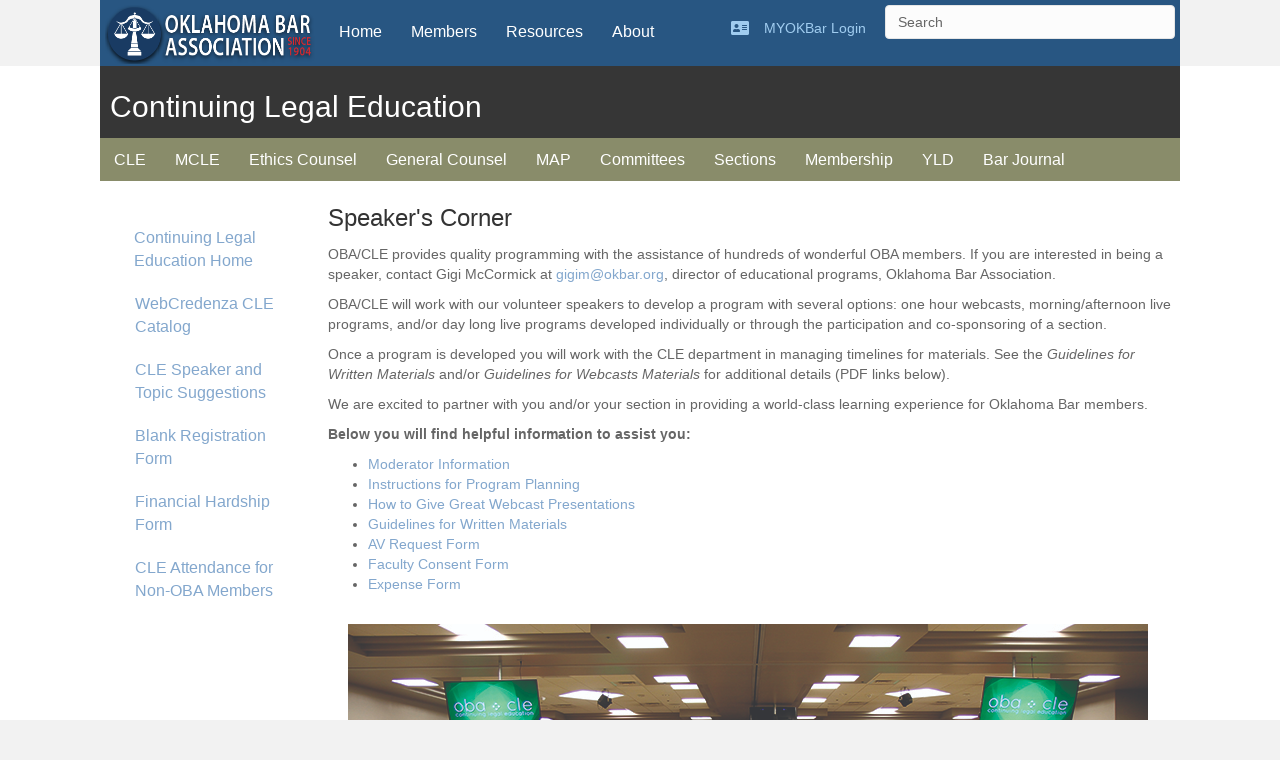

--- FILE ---
content_type: text/html; charset=UTF-8
request_url: https://www.okbar.org/cle/speakers/
body_size: 16596
content:
<!DOCTYPE html>
<html dir="ltr" lang="en-US" prefix="og: https://ogp.me/ns#">
<head>
<meta charset="UTF-8" />
<meta name='viewport' content='width=device-width, initial-scale=1.0' />
<meta http-equiv='X-UA-Compatible' content='IE=edge' />
<link rel="profile" href="https://gmpg.org/xfn/11" />
<title>Speaker’s Corner - Oklahoma Bar Association</title>

		<!-- All in One SEO 4.6.4 - aioseo.com -->
		<meta name="description" content="Continuing Legal Education Speaker&#039;s Corner OBA/CLE provides quality programming with the assistance of hundreds of wonderful OBA members. If you are interested in being a speaker, contact Gigi McCormick at gigim@okbar.org, director of educational programs, Oklahoma Bar Association. OBA/CLE will work with our volunteer speakers to develop a program with several options: one hour webcasts," />
		<meta name="robots" content="max-image-preview:large" />
		<link rel="canonical" href="https://www.okbar.org/cle/speakers/" />
		<meta name="generator" content="All in One SEO (AIOSEO) 4.6.4" />
		<meta property="og:locale" content="en_US" />
		<meta property="og:site_name" content="Oklahoma Bar Association - Oklahoma Bar Association" />
		<meta property="og:type" content="article" />
		<meta property="og:title" content="Speaker’s Corner - Oklahoma Bar Association" />
		<meta property="og:description" content="Continuing Legal Education Speaker&#039;s Corner OBA/CLE provides quality programming with the assistance of hundreds of wonderful OBA members. If you are interested in being a speaker, contact Gigi McCormick at gigim@okbar.org, director of educational programs, Oklahoma Bar Association. OBA/CLE will work with our volunteer speakers to develop a program with several options: one hour webcasts," />
		<meta property="og:url" content="https://www.okbar.org/cle/speakers/" />
		<meta property="article:published_time" content="2018-08-03T14:34:01+00:00" />
		<meta property="article:modified_time" content="2024-10-07T21:03:18+00:00" />
		<meta name="twitter:card" content="summary_large_image" />
		<meta name="twitter:title" content="Speaker’s Corner - Oklahoma Bar Association" />
		<meta name="twitter:description" content="Continuing Legal Education Speaker&#039;s Corner OBA/CLE provides quality programming with the assistance of hundreds of wonderful OBA members. If you are interested in being a speaker, contact Gigi McCormick at gigim@okbar.org, director of educational programs, Oklahoma Bar Association. OBA/CLE will work with our volunteer speakers to develop a program with several options: one hour webcasts," />
		<script type="application/ld+json" class="aioseo-schema">
			{"@context":"https:\/\/schema.org","@graph":[{"@type":"BreadcrumbList","@id":"https:\/\/www.okbar.org\/cle\/speakers\/#breadcrumblist","itemListElement":[{"@type":"ListItem","@id":"https:\/\/www.okbar.org\/#listItem","position":1,"name":"Home","item":"https:\/\/www.okbar.org\/","nextItem":"https:\/\/www.okbar.org\/cle\/#listItem"},{"@type":"ListItem","@id":"https:\/\/www.okbar.org\/cle\/#listItem","position":2,"name":"Continuing Legal Education","item":"https:\/\/www.okbar.org\/cle\/","nextItem":"https:\/\/www.okbar.org\/cle\/speakers\/#listItem","previousItem":"https:\/\/www.okbar.org\/#listItem"},{"@type":"ListItem","@id":"https:\/\/www.okbar.org\/cle\/speakers\/#listItem","position":3,"name":"Speaker's Corner","previousItem":"https:\/\/www.okbar.org\/cle\/#listItem"}]},{"@type":"Organization","@id":"https:\/\/www.okbar.org\/#organization","name":"Oklahoma Bar Association","description":"Oklahoma Bar Association","url":"https:\/\/www.okbar.org\/"},{"@type":"WebPage","@id":"https:\/\/www.okbar.org\/cle\/speakers\/#webpage","url":"https:\/\/www.okbar.org\/cle\/speakers\/","name":"Speaker\u2019s Corner - Oklahoma Bar Association","description":"Continuing Legal Education Speaker's Corner OBA\/CLE provides quality programming with the assistance of hundreds of wonderful OBA members. If you are interested in being a speaker, contact Gigi McCormick at gigim@okbar.org, director of educational programs, Oklahoma Bar Association. OBA\/CLE will work with our volunteer speakers to develop a program with several options: one hour webcasts,","inLanguage":"en-US","isPartOf":{"@id":"https:\/\/www.okbar.org\/#website"},"breadcrumb":{"@id":"https:\/\/www.okbar.org\/cle\/speakers\/#breadcrumblist"},"datePublished":"2018-08-03T14:34:01-05:00","dateModified":"2024-10-07T16:03:18-05:00"},{"@type":"WebSite","@id":"https:\/\/www.okbar.org\/#website","url":"https:\/\/www.okbar.org\/","name":"Oklahoma Bar Association","description":"Oklahoma Bar Association","inLanguage":"en-US","publisher":{"@id":"https:\/\/www.okbar.org\/#organization"}}]}
		</script>
		<!-- All in One SEO -->

<link rel='dns-prefetch' href='//s.w.org' />
<link rel='dns-prefetch' href='//v0.wordpress.com' />
<link rel="alternate" type="application/rss+xml" title="Oklahoma Bar Association &raquo; Feed" href="https://www.okbar.org/feed/" />
<link rel="alternate" type="application/rss+xml" title="Oklahoma Bar Association &raquo; Comments Feed" href="https://www.okbar.org/comments/feed/" />
<link rel="alternate" type="text/calendar" title="Oklahoma Bar Association &raquo; iCal Feed" href="https://www.okbar.org/events/?ical=1" />
<link rel="preload" href="https://www.okbar.org/wp-content/plugins/bb-plugin/fonts/fontawesome/5.15.4/webfonts/fa-solid-900.woff2" as="font" type="font/woff2" crossorigin="anonymous">
		<!-- This site uses the Google Analytics by MonsterInsights plugin v9.10.0 - Using Analytics tracking - https://www.monsterinsights.com/ -->
							<script src="//www.googletagmanager.com/gtag/js?id=G-GHP4JTZTGT"  data-cfasync="false" data-wpfc-render="false" type="text/javascript" async></script>
			<script data-cfasync="false" data-wpfc-render="false" type="text/javascript">
				var mi_version = '9.10.0';
				var mi_track_user = true;
				var mi_no_track_reason = '';
								var MonsterInsightsDefaultLocations = {"page_location":"https:\/\/www.okbar.org\/cle\/speakers\/"};
								if ( typeof MonsterInsightsPrivacyGuardFilter === 'function' ) {
					var MonsterInsightsLocations = (typeof MonsterInsightsExcludeQuery === 'object') ? MonsterInsightsPrivacyGuardFilter( MonsterInsightsExcludeQuery ) : MonsterInsightsPrivacyGuardFilter( MonsterInsightsDefaultLocations );
				} else {
					var MonsterInsightsLocations = (typeof MonsterInsightsExcludeQuery === 'object') ? MonsterInsightsExcludeQuery : MonsterInsightsDefaultLocations;
				}

								var disableStrs = [
										'ga-disable-G-GHP4JTZTGT',
									];

				/* Function to detect opted out users */
				function __gtagTrackerIsOptedOut() {
					for (var index = 0; index < disableStrs.length; index++) {
						if (document.cookie.indexOf(disableStrs[index] + '=true') > -1) {
							return true;
						}
					}

					return false;
				}

				/* Disable tracking if the opt-out cookie exists. */
				if (__gtagTrackerIsOptedOut()) {
					for (var index = 0; index < disableStrs.length; index++) {
						window[disableStrs[index]] = true;
					}
				}

				/* Opt-out function */
				function __gtagTrackerOptout() {
					for (var index = 0; index < disableStrs.length; index++) {
						document.cookie = disableStrs[index] + '=true; expires=Thu, 31 Dec 2099 23:59:59 UTC; path=/';
						window[disableStrs[index]] = true;
					}
				}

				if ('undefined' === typeof gaOptout) {
					function gaOptout() {
						__gtagTrackerOptout();
					}
				}
								window.dataLayer = window.dataLayer || [];

				window.MonsterInsightsDualTracker = {
					helpers: {},
					trackers: {},
				};
				if (mi_track_user) {
					function __gtagDataLayer() {
						dataLayer.push(arguments);
					}

					function __gtagTracker(type, name, parameters) {
						if (!parameters) {
							parameters = {};
						}

						if (parameters.send_to) {
							__gtagDataLayer.apply(null, arguments);
							return;
						}

						if (type === 'event') {
														parameters.send_to = monsterinsights_frontend.v4_id;
							var hookName = name;
							if (typeof parameters['event_category'] !== 'undefined') {
								hookName = parameters['event_category'] + ':' + name;
							}

							if (typeof MonsterInsightsDualTracker.trackers[hookName] !== 'undefined') {
								MonsterInsightsDualTracker.trackers[hookName](parameters);
							} else {
								__gtagDataLayer('event', name, parameters);
							}
							
						} else {
							__gtagDataLayer.apply(null, arguments);
						}
					}

					__gtagTracker('js', new Date());
					__gtagTracker('set', {
						'developer_id.dZGIzZG': true,
											});
					if ( MonsterInsightsLocations.page_location ) {
						__gtagTracker('set', MonsterInsightsLocations);
					}
										__gtagTracker('config', 'G-GHP4JTZTGT', {"forceSSL":"true"} );
										window.gtag = __gtagTracker;										(function () {
						/* https://developers.google.com/analytics/devguides/collection/analyticsjs/ */
						/* ga and __gaTracker compatibility shim. */
						var noopfn = function () {
							return null;
						};
						var newtracker = function () {
							return new Tracker();
						};
						var Tracker = function () {
							return null;
						};
						var p = Tracker.prototype;
						p.get = noopfn;
						p.set = noopfn;
						p.send = function () {
							var args = Array.prototype.slice.call(arguments);
							args.unshift('send');
							__gaTracker.apply(null, args);
						};
						var __gaTracker = function () {
							var len = arguments.length;
							if (len === 0) {
								return;
							}
							var f = arguments[len - 1];
							if (typeof f !== 'object' || f === null || typeof f.hitCallback !== 'function') {
								if ('send' === arguments[0]) {
									var hitConverted, hitObject = false, action;
									if ('event' === arguments[1]) {
										if ('undefined' !== typeof arguments[3]) {
											hitObject = {
												'eventAction': arguments[3],
												'eventCategory': arguments[2],
												'eventLabel': arguments[4],
												'value': arguments[5] ? arguments[5] : 1,
											}
										}
									}
									if ('pageview' === arguments[1]) {
										if ('undefined' !== typeof arguments[2]) {
											hitObject = {
												'eventAction': 'page_view',
												'page_path': arguments[2],
											}
										}
									}
									if (typeof arguments[2] === 'object') {
										hitObject = arguments[2];
									}
									if (typeof arguments[5] === 'object') {
										Object.assign(hitObject, arguments[5]);
									}
									if ('undefined' !== typeof arguments[1].hitType) {
										hitObject = arguments[1];
										if ('pageview' === hitObject.hitType) {
											hitObject.eventAction = 'page_view';
										}
									}
									if (hitObject) {
										action = 'timing' === arguments[1].hitType ? 'timing_complete' : hitObject.eventAction;
										hitConverted = mapArgs(hitObject);
										__gtagTracker('event', action, hitConverted);
									}
								}
								return;
							}

							function mapArgs(args) {
								var arg, hit = {};
								var gaMap = {
									'eventCategory': 'event_category',
									'eventAction': 'event_action',
									'eventLabel': 'event_label',
									'eventValue': 'event_value',
									'nonInteraction': 'non_interaction',
									'timingCategory': 'event_category',
									'timingVar': 'name',
									'timingValue': 'value',
									'timingLabel': 'event_label',
									'page': 'page_path',
									'location': 'page_location',
									'title': 'page_title',
									'referrer' : 'page_referrer',
								};
								for (arg in args) {
																		if (!(!args.hasOwnProperty(arg) || !gaMap.hasOwnProperty(arg))) {
										hit[gaMap[arg]] = args[arg];
									} else {
										hit[arg] = args[arg];
									}
								}
								return hit;
							}

							try {
								f.hitCallback();
							} catch (ex) {
							}
						};
						__gaTracker.create = newtracker;
						__gaTracker.getByName = newtracker;
						__gaTracker.getAll = function () {
							return [];
						};
						__gaTracker.remove = noopfn;
						__gaTracker.loaded = true;
						window['__gaTracker'] = __gaTracker;
					})();
									} else {
										console.log("");
					(function () {
						function __gtagTracker() {
							return null;
						}

						window['__gtagTracker'] = __gtagTracker;
						window['gtag'] = __gtagTracker;
					})();
									}
			</script>
							<!-- / Google Analytics by MonsterInsights -->
				<script type="text/javascript">
			window._wpemojiSettings = {"baseUrl":"https:\/\/s.w.org\/images\/core\/emoji\/13.1.0\/72x72\/","ext":".png","svgUrl":"https:\/\/s.w.org\/images\/core\/emoji\/13.1.0\/svg\/","svgExt":".svg","source":{"concatemoji":"https:\/\/www.okbar.org\/wp-includes\/js\/wp-emoji-release.min.js?ver=5.8.12"}};
			!function(e,a,t){var n,r,o,i=a.createElement("canvas"),p=i.getContext&&i.getContext("2d");function s(e,t){var a=String.fromCharCode;p.clearRect(0,0,i.width,i.height),p.fillText(a.apply(this,e),0,0);e=i.toDataURL();return p.clearRect(0,0,i.width,i.height),p.fillText(a.apply(this,t),0,0),e===i.toDataURL()}function c(e){var t=a.createElement("script");t.src=e,t.defer=t.type="text/javascript",a.getElementsByTagName("head")[0].appendChild(t)}for(o=Array("flag","emoji"),t.supports={everything:!0,everythingExceptFlag:!0},r=0;r<o.length;r++)t.supports[o[r]]=function(e){if(!p||!p.fillText)return!1;switch(p.textBaseline="top",p.font="600 32px Arial",e){case"flag":return s([127987,65039,8205,9895,65039],[127987,65039,8203,9895,65039])?!1:!s([55356,56826,55356,56819],[55356,56826,8203,55356,56819])&&!s([55356,57332,56128,56423,56128,56418,56128,56421,56128,56430,56128,56423,56128,56447],[55356,57332,8203,56128,56423,8203,56128,56418,8203,56128,56421,8203,56128,56430,8203,56128,56423,8203,56128,56447]);case"emoji":return!s([10084,65039,8205,55357,56613],[10084,65039,8203,55357,56613])}return!1}(o[r]),t.supports.everything=t.supports.everything&&t.supports[o[r]],"flag"!==o[r]&&(t.supports.everythingExceptFlag=t.supports.everythingExceptFlag&&t.supports[o[r]]);t.supports.everythingExceptFlag=t.supports.everythingExceptFlag&&!t.supports.flag,t.DOMReady=!1,t.readyCallback=function(){t.DOMReady=!0},t.supports.everything||(n=function(){t.readyCallback()},a.addEventListener?(a.addEventListener("DOMContentLoaded",n,!1),e.addEventListener("load",n,!1)):(e.attachEvent("onload",n),a.attachEvent("onreadystatechange",function(){"complete"===a.readyState&&t.readyCallback()})),(n=t.source||{}).concatemoji?c(n.concatemoji):n.wpemoji&&n.twemoji&&(c(n.twemoji),c(n.wpemoji)))}(window,document,window._wpemojiSettings);
		</script>
		<style type="text/css">
img.wp-smiley,
img.emoji {
	display: inline !important;
	border: none !important;
	box-shadow: none !important;
	height: 1em !important;
	width: 1em !important;
	margin: 0 .07em !important;
	vertical-align: -0.1em !important;
	background: none !important;
	padding: 0 !important;
}
</style>
	<link rel='stylesheet' id='tribe-reset-style-css'  href='https://www.okbar.org/wp-content/plugins/the-events-calendar/common/src/resources/css/reset.min.css?ver=4.9.16' type='text/css' media='all' />
<link rel='stylesheet' id='tribe-common-style-css'  href='https://www.okbar.org/wp-content/plugins/the-events-calendar/common/src/resources/css/common.min.css?ver=4.9.16' type='text/css' media='all' />
<link rel='stylesheet' id='tribe-tooltip-css-css'  href='https://www.okbar.org/wp-content/plugins/the-events-calendar/common/src/resources/css/tooltip.min.css?ver=4.9.16' type='text/css' media='all' />
<link rel='stylesheet' id='wp-block-library-css'  href='https://www.okbar.org/wp-includes/css/dist/block-library/style.min.css?ver=5.8.12' type='text/css' media='all' />
<style id='wp-block-library-inline-css' type='text/css'>
.has-text-align-justify{text-align:justify;}
</style>
<style id='wp-block-library-theme-inline-css' type='text/css'>
#start-resizable-editor-section{display:none}.wp-block-audio figcaption{color:#555;font-size:13px;text-align:center}.is-dark-theme .wp-block-audio figcaption{color:hsla(0,0%,100%,.65)}.wp-block-code{font-family:Menlo,Consolas,monaco,monospace;color:#1e1e1e;padding:.8em 1em;border:1px solid #ddd;border-radius:4px}.wp-block-embed figcaption{color:#555;font-size:13px;text-align:center}.is-dark-theme .wp-block-embed figcaption{color:hsla(0,0%,100%,.65)}.blocks-gallery-caption{color:#555;font-size:13px;text-align:center}.is-dark-theme .blocks-gallery-caption{color:hsla(0,0%,100%,.65)}.wp-block-image figcaption{color:#555;font-size:13px;text-align:center}.is-dark-theme .wp-block-image figcaption{color:hsla(0,0%,100%,.65)}.wp-block-pullquote{border-top:4px solid;border-bottom:4px solid;margin-bottom:1.75em;color:currentColor}.wp-block-pullquote__citation,.wp-block-pullquote cite,.wp-block-pullquote footer{color:currentColor;text-transform:uppercase;font-size:.8125em;font-style:normal}.wp-block-quote{border-left:.25em solid;margin:0 0 1.75em;padding-left:1em}.wp-block-quote cite,.wp-block-quote footer{color:currentColor;font-size:.8125em;position:relative;font-style:normal}.wp-block-quote.has-text-align-right{border-left:none;border-right:.25em solid;padding-left:0;padding-right:1em}.wp-block-quote.has-text-align-center{border:none;padding-left:0}.wp-block-quote.is-large,.wp-block-quote.is-style-large{border:none}.wp-block-search .wp-block-search__label{font-weight:700}.wp-block-group.has-background{padding:1.25em 2.375em;margin-top:0;margin-bottom:0}.wp-block-separator{border:none;border-bottom:2px solid;margin-left:auto;margin-right:auto;opacity:.4}.wp-block-separator:not(.is-style-wide):not(.is-style-dots){width:100px}.wp-block-separator.has-background:not(.is-style-dots){border-bottom:none;height:1px}.wp-block-separator.has-background:not(.is-style-wide):not(.is-style-dots){height:2px}.wp-block-table thead{border-bottom:3px solid}.wp-block-table tfoot{border-top:3px solid}.wp-block-table td,.wp-block-table th{padding:.5em;border:1px solid;word-break:normal}.wp-block-table figcaption{color:#555;font-size:13px;text-align:center}.is-dark-theme .wp-block-table figcaption{color:hsla(0,0%,100%,.65)}.wp-block-video figcaption{color:#555;font-size:13px;text-align:center}.is-dark-theme .wp-block-video figcaption{color:hsla(0,0%,100%,.65)}.wp-block-template-part.has-background{padding:1.25em 2.375em;margin-top:0;margin-bottom:0}#end-resizable-editor-section{display:none}
</style>
<link rel='stylesheet' id='mediaelement-css'  href='https://www.okbar.org/wp-includes/js/mediaelement/mediaelementplayer-legacy.min.css?ver=4.2.16' type='text/css' media='all' />
<link rel='stylesheet' id='wp-mediaelement-css'  href='https://www.okbar.org/wp-includes/js/mediaelement/wp-mediaelement.min.css?ver=5.8.12' type='text/css' media='all' />
<style id='elasticpress-facet-style-inline-css' type='text/css'>
.widget_ep-facet input[type=search],.wp-block-elasticpress-facet input[type=search]{margin-bottom:1rem}.widget_ep-facet .searchable .inner,.wp-block-elasticpress-facet .searchable .inner{max-height:20em;overflow:scroll}.widget_ep-facet .term.hide,.wp-block-elasticpress-facet .term.hide{display:none}.widget_ep-facet .empty-term,.wp-block-elasticpress-facet .empty-term{opacity:.5;position:relative}.widget_ep-facet .empty-term:after,.wp-block-elasticpress-facet .empty-term:after{bottom:0;content:" ";display:block;left:0;position:absolute;right:0;top:0;width:100%;z-index:2}.widget_ep-facet .level-1,.wp-block-elasticpress-facet .level-1{padding-left:20px}.widget_ep-facet .level-2,.wp-block-elasticpress-facet .level-2{padding-left:40px}.widget_ep-facet .level-3,.wp-block-elasticpress-facet .level-3{padding-left:60px}.widget_ep-facet .level-4,.wp-block-elasticpress-facet .level-4{padding-left:5pc}.widget_ep-facet .level-5,.wp-block-elasticpress-facet .level-5{padding-left:75pt}.widget_ep-facet input[disabled],.wp-block-elasticpress-facet input[disabled]{cursor:pointer;opacity:1}.widget_ep-facet .term a,.wp-block-elasticpress-facet .term a{-webkit-box-align:center;-ms-flex-align:center;align-items:center;display:-webkit-box;display:-ms-flexbox;display:flex;position:relative}.widget_ep-facet .term a:hover .ep-checkbox,.wp-block-elasticpress-facet .term a:hover .ep-checkbox{background-color:#ccc}.ep-checkbox{-webkit-box-align:center;-ms-flex-align:center;-ms-flex-negative:0;-webkit-box-pack:center;-ms-flex-pack:center;align-items:center;background-color:#eee;display:-webkit-box;display:-ms-flexbox;display:flex;flex-shrink:0;height:1em;justify-content:center;margin-right:.25em;width:1em}.ep-checkbox:after{border:solid #fff;border-width:0 .125em .125em 0;content:"";display:none;height:.5em;-webkit-transform:rotate(45deg);transform:rotate(45deg);width:.25em}.ep-checkbox.checked{background-color:#5e5e5e}.ep-checkbox.checked:after{display:block}

</style>
<style id='elasticpress-facet-meta-style-inline-css' type='text/css'>
.widget_ep-facet input[type=search],.wp-block-elasticpress-facet input[type=search]{margin-bottom:1rem}.widget_ep-facet .searchable .inner,.wp-block-elasticpress-facet .searchable .inner{max-height:20em;overflow:scroll}.widget_ep-facet .term.hide,.wp-block-elasticpress-facet .term.hide{display:none}.widget_ep-facet .empty-term,.wp-block-elasticpress-facet .empty-term{opacity:.5;position:relative}.widget_ep-facet .empty-term:after,.wp-block-elasticpress-facet .empty-term:after{bottom:0;content:" ";display:block;left:0;position:absolute;right:0;top:0;width:100%;z-index:2}.widget_ep-facet .level-1,.wp-block-elasticpress-facet .level-1{padding-left:20px}.widget_ep-facet .level-2,.wp-block-elasticpress-facet .level-2{padding-left:40px}.widget_ep-facet .level-3,.wp-block-elasticpress-facet .level-3{padding-left:60px}.widget_ep-facet .level-4,.wp-block-elasticpress-facet .level-4{padding-left:5pc}.widget_ep-facet .level-5,.wp-block-elasticpress-facet .level-5{padding-left:75pt}.widget_ep-facet input[disabled],.wp-block-elasticpress-facet input[disabled]{cursor:pointer;opacity:1}.widget_ep-facet .term a,.wp-block-elasticpress-facet .term a{-webkit-box-align:center;-ms-flex-align:center;align-items:center;display:-webkit-box;display:-ms-flexbox;display:flex;position:relative}.widget_ep-facet .term a:hover .ep-checkbox,.wp-block-elasticpress-facet .term a:hover .ep-checkbox{background-color:#ccc}.ep-checkbox{-webkit-box-align:center;-ms-flex-align:center;-ms-flex-negative:0;-webkit-box-pack:center;-ms-flex-pack:center;align-items:center;background-color:#eee;display:-webkit-box;display:-ms-flexbox;display:flex;flex-shrink:0;height:1em;justify-content:center;margin-right:.25em;width:1em}.ep-checkbox:after{border:solid #fff;border-width:0 .125em .125em 0;content:"";display:none;height:.5em;-webkit-transform:rotate(45deg);transform:rotate(45deg);width:.25em}.ep-checkbox.checked{background-color:#5e5e5e}.ep-checkbox.checked:after{display:block}

</style>
<style id='elasticpress-related-posts-style-inline-css' type='text/css'>
.editor-styles-wrapper .wp-block-elasticpress-related-posts ul,.wp-block-elasticpress-related-posts ul{list-style-type:none;padding:0}.editor-styles-wrapper .wp-block-elasticpress-related-posts ul li a>div{display:inline}

</style>
<link rel='stylesheet' id='font-awesome-5-css'  href='https://www.okbar.org/wp-content/plugins/bb-plugin/fonts/fontawesome/5.15.4/css/all.min.css?ver=2.6.3.3' type='text/css' media='all' />
<link rel='stylesheet' id='fl-builder-layout-5545-css'  href='https://www.okbar.org/wp-content/uploads/bb-plugin/cache/5545-layout.css?ver=c09f8b4959db64d5c623373864f0a8fe' type='text/css' media='all' />
<link rel='stylesheet' id='wpcs_styles-css'  href='https://www.okbar.org/wp-content/plugins/wp-conference-schedule/assets/css/style.css?ver=2' type='text/css' media='all' />
<link rel='stylesheet' id='font-awesome-css'  href='https://www.okbar.org/wp-content/plugins/bb-plugin/fonts/fontawesome/5.15.4/css/v4-shims.min.css?ver=2.6.3.3' type='text/css' media='all' />
<link rel='stylesheet' id='fl-builder-layout-bundle-36837644338a8c1425d9be596a88ead8-css'  href='https://www.okbar.org/wp-content/uploads/bb-plugin/cache/36837644338a8c1425d9be596a88ead8-layout-bundle.css?ver=2.6.3.3-1.4.5.1' type='text/css' media='all' />
<link rel='stylesheet' id='elasticpress-autosuggest-css'  href='https://www.okbar.org/wp-content/plugins/elasticpress/dist/css/autosuggest-styles.css?ver=c8c6023b345f6f95c1e8' type='text/css' media='all' />
<link rel='stylesheet' id='__EPYT__style-css'  href='https://www.okbar.org/wp-content/plugins/youtube-embed-plus/styles/ytprefs.min.css?ver=14.1' type='text/css' media='all' />
<style id='__EPYT__style-inline-css' type='text/css'>

                .epyt-gallery-thumb {
                        width: 25%;
                }
                
</style>
<link rel='stylesheet' id='jquery-magnificpopup-css'  href='https://www.okbar.org/wp-content/plugins/bb-plugin/css/jquery.magnificpopup.min.css?ver=2.6.3.3' type='text/css' media='all' />
<link rel='stylesheet' id='bootstrap-css'  href='https://www.okbar.org/wp-content/themes/bb-theme/css/bootstrap.min.css?ver=1.7.3' type='text/css' media='all' />
<link rel='stylesheet' id='fl-automator-skin-css'  href='https://www.okbar.org/wp-content/uploads/bb-theme/skin-66969e1fe81ee.css?ver=1.7.3' type='text/css' media='all' />
<link rel='stylesheet' id='fl-child-theme-css'  href='https://www.okbar.org/wp-content/themes/bb-theme-child/style.css?ver=5.8.12' type='text/css' media='all' />
<link rel='stylesheet' id='jetpack_css-css'  href='https://www.okbar.org/wp-content/plugins/jetpack/css/jetpack.css?ver=10.6.2' type='text/css' media='all' />
<link rel='stylesheet' id='csshero-main-stylesheet-css' data-apply-prefixfree class="csshero-main-stylesheet-css"   href='https://www.okbar.org/wp-content/uploads/2019/07/csshero-style-138.css' type='text/css' media='all' />
<script type='text/javascript' src='https://www.okbar.org/wp-includes/js/jquery/jquery.min.js?ver=3.6.0' id='jquery-core-js'></script>
<script type='text/javascript' src='https://www.okbar.org/wp-includes/js/jquery/jquery-migrate.min.js?ver=3.3.2' id='jquery-migrate-js'></script>
<script type='text/javascript' src='https://www.okbar.org/wp-content/plugins/google-analytics-premium/assets/js/frontend-gtag.min.js?ver=9.10.0' id='monsterinsights-frontend-script-js'></script>
<script data-cfasync="false" data-wpfc-render="false" type="text/javascript" id='monsterinsights-frontend-script-js-extra'>/* <![CDATA[ */
var monsterinsights_frontend = {"js_events_tracking":"true","download_extensions":"doc,pdf,ppt,zip,xls,docx,pptx,xlsx","inbound_paths":"[]","home_url":"https:\/\/www.okbar.org","hash_tracking":"false","v4_id":"G-GHP4JTZTGT"};/* ]]> */
</script>
<script type='text/javascript' src='https://www.okbar.org/wp-content/plugins/shortcode-for-current-date/dist/script.js?ver=5.8.12' id='shortcode-for-current-date-script-js'></script>
<script type='text/javascript' src='https://www.okbar.org/wp-includes/js/imagesloaded.min.js?ver=5.8.12' id='imagesloaded-js'></script>
<script type='text/javascript' id='__ytprefs__-js-extra'>
/* <![CDATA[ */
var _EPYT_ = {"ajaxurl":"https:\/\/www.okbar.org\/wp-admin\/admin-ajax.php","security":"ceef54f2a6","gallery_scrolloffset":"20","eppathtoscripts":"https:\/\/www.okbar.org\/wp-content\/plugins\/youtube-embed-plus\/scripts\/","eppath":"https:\/\/www.okbar.org\/wp-content\/plugins\/youtube-embed-plus\/","epresponsiveselector":"[\"iframe.__youtube_prefs__\",\"iframe[src*='youtube.com']\",\"iframe[src*='youtube-nocookie.com']\",\"iframe[data-ep-src*='youtube.com']\",\"iframe[data-ep-src*='youtube-nocookie.com']\",\"iframe[data-ep-gallerysrc*='youtube.com']\"]","epdovol":"1","version":"14.1","evselector":"iframe.__youtube_prefs__[src], iframe[src*=\"youtube.com\/embed\/\"], iframe[src*=\"youtube-nocookie.com\/embed\/\"]","ajax_compat":"","ytapi_load":"light","pause_others":"","stopMobileBuffer":"1","not_live_on_channel":"","vi_active":"","vi_js_posttypes":[]};
/* ]]> */
</script>
<script type='text/javascript' src='https://www.okbar.org/wp-content/plugins/youtube-embed-plus/scripts/ytprefs.min.js?ver=14.1' id='__ytprefs__-js'></script>
<link rel="https://api.w.org/" href="https://www.okbar.org/wp-json/" /><link rel="alternate" type="application/json" href="https://www.okbar.org/wp-json/wp/v2/pages/5545" /><link rel="EditURI" type="application/rsd+xml" title="RSD" href="https://www.okbar.org/xmlrpc.php?rsd" />
<link rel="wlwmanifest" type="application/wlwmanifest+xml" href="https://www.okbar.org/wp-includes/wlwmanifest.xml" /> 
<meta name="generator" content="WordPress 5.8.12" />
<link rel='shortlink' href='https://wp.me/P9YAjr-1rr' />
<link rel="alternate" type="application/json+oembed" href="https://www.okbar.org/wp-json/oembed/1.0/embed?url=https%3A%2F%2Fwww.okbar.org%2Fcle%2Fspeakers%2F" />
<link rel="alternate" type="text/xml+oembed" href="https://www.okbar.org/wp-json/oembed/1.0/embed?url=https%3A%2F%2Fwww.okbar.org%2Fcle%2Fspeakers%2F&#038;format=xml" />
<meta name="tec-api-version" content="v1"><meta name="tec-api-origin" content="https://www.okbar.org"><link rel="https://theeventscalendar.com/" href="https://www.okbar.org/wp-json/tribe/events/v1/" /><style type='text/css'>img#wpstats{display:none}</style>
	
<!-- Facebook Pixel Code -->
<script type='text/javascript'>
!function(f,b,e,v,n,t,s){if(f.fbq)return;n=f.fbq=function(){n.callMethod?
n.callMethod.apply(n,arguments):n.queue.push(arguments)};if(!f._fbq)f._fbq=n;
n.push=n;n.loaded=!0;n.version='2.0';n.queue=[];t=b.createElement(e);t.async=!0;
t.src=v;s=b.getElementsByTagName(e)[0];s.parentNode.insertBefore(t,s)}(window,
document,'script','https://connect.facebook.net/en_US/fbevents.js');
</script>
<!-- End Facebook Pixel Code -->
<script type='text/javascript'>
  fbq('init', '1850587921852699', {}, {
    "agent": "wordpress-5.8.12-3.0.6"
});
</script><script type='text/javascript'>
  fbq('track', 'PageView', []);
</script>
<!-- Facebook Pixel Code -->
<noscript>
<img height="1" width="1" style="display:none" alt="fbpx"
src="https://www.facebook.com/tr?id=1850587921852699&ev=PageView&noscript=1" />
</noscript>
<!-- End Facebook Pixel Code -->
<link rel="icon" href="https://www.okbar.org/wp-content/uploads/2021/02/cropped-OBA-512-NAV-32x32.png" sizes="32x32" />
<link rel="icon" href="https://www.okbar.org/wp-content/uploads/2021/02/cropped-OBA-512-NAV-192x192.png" sizes="192x192" />
<link rel="apple-touch-icon" href="https://www.okbar.org/wp-content/uploads/2021/02/cropped-OBA-512-NAV-180x180.png" />
<meta name="msapplication-TileImage" content="https://www.okbar.org/wp-content/uploads/2021/02/cropped-OBA-512-NAV-270x270.png" />
<style type="text/css" id="wp-custom-css">.gv-table-view tfoot{ display:none; }</style></head>
<body data-rsssl=1 class="page-template-default page page-id-5545 page-child parent-pageid-4882 fl-builder tribe-no-js fl-theme-builder-header fl-theme-builder-header-all-page-header fl-theme-builder-footer fl-theme-builder-footer-all-page-footer fl-framework-bootstrap fl-preset-default fl-full-width fl-search-active" itemscope="itemscope" itemtype="https://schema.org/WebPage">
<div class="fl-page">
	<header class="fl-builder-content fl-builder-content-2071 fl-builder-global-templates-locked" data-post-id="2071" data-type="header" data-sticky="0" data-sticky-on="" data-sticky-breakpoint="medium" data-shrink="0" data-overlay="0" data-overlay-bg="transparent" data-shrink-image-height="50px" role="banner" itemscope="itemscope" itemtype="http://schema.org/WPHeader"><div class="fl-row fl-row-fixed-width fl-row-bg-color fl-node-5ade435e9fb16" data-node="5ade435e9fb16">
	<div class="fl-row-content-wrap">
						<div class="fl-row-content fl-row-fixed-width fl-node-content">
		
<div class="fl-col-group fl-node-5ade435e9be0b" data-node="5ade435e9be0b">
			<div class="fl-col fl-node-5ade435e9be45 fl-col-small" data-node="5ade435e9be45">
	<div class="fl-col-content fl-node-content"><div class="fl-module fl-module-photo fl-node-5ade435e9bef9" data-node="5ade435e9bef9">
	<div class="fl-module-content fl-node-content">
		<div class="fl-photo fl-photo-align-left" itemscope itemtype="https://schema.org/ImageObject">
	<div class="fl-photo-content fl-photo-img-png">
				<a href="https://www.okbar.org/" target="_self" itemprop="url">
				<img loading="lazy" class="fl-photo-img wp-image-5664 size-full" src="https://www.okbar.org/wp-content/uploads/2018/04/OBA-Header-Logo.png" alt="OBA Header Logo" itemprop="image" height="117" width="417" title="OBA Header Logo"  data-no-lazy="1" srcset="https://www.okbar.org/wp-content/uploads/2018/04/OBA-Header-Logo.png 417w, https://www.okbar.org/wp-content/uploads/2018/04/OBA-Header-Logo-300x84.png 300w" sizes="(max-width: 417px) 100vw, 417px" />
				</a>
					</div>
	</div>
	</div>
</div>
</div>
</div>
			<div class="fl-col fl-node-5ade435e9be7e fl-col-small" data-node="5ade435e9be7e">
	<div class="fl-col-content fl-node-content"><div class="fl-module fl-module-rich-text fl-node-5b48f63f7775e fl-visible-medium-mobile" data-node="5b48f63f7775e">
	<div class="fl-module-content fl-node-content">
		<div class="fl-rich-text">
	</div>
	</div>
</div>
<div class="fl-module fl-module-rich-text fl-node-5b48f76eb07ef fl-visible-medium-mobile" data-node="5b48f76eb07ef">
	<div class="fl-module-content fl-node-content">
		<div class="fl-rich-text">
	<h4 style="text-align: center;"><a href="https://www.okbar.org/">Home</a>  |  <a href="https://www.okbar.org/members/">Members</a>  |  <a href="https://www.okbar.org/public/">Resources</a>  |  <a href="https://www.okbar.org/about/">About</a></h4>
</div>
	</div>
</div>
<div class="fl-module fl-module-menu fl-node-5ade435e9bf30 fl-visible-desktop" data-node="5ade435e9bf30">
	<div class="fl-module-content fl-node-content">
		<div class="fl-menu">
		<div class="fl-clear"></div>
	<nav aria-label="Menu" itemscope="itemscope" itemtype="https://schema.org/SiteNavigationElement"><ul id="menu-header-menu" class="menu fl-menu-horizontal fl-toggle-none"><li id="menu-item-1839" class="menu-item menu-item-type-custom menu-item-object-custom menu-item-home"><a href="https://www.okbar.org">Home</a></li><li id="menu-item-189" class="menu-item menu-item-type-custom menu-item-object-custom"><a href="https://www.okbar.org/members">Members</a></li><li id="menu-item-190" class="menu-item menu-item-type-custom menu-item-object-custom"><a href="https://www.okbar.org/public">Resources</a></li><li id="menu-item-191" class="menu-item menu-item-type-custom menu-item-object-custom"><a href="https://www.okbar.org/about">About</a></li></ul></nav></div>
	</div>
</div>
<div class="fl-module fl-module-widget fl-node-5b46314a948e5 fl-visible-medium-mobile" data-node="5b46314a948e5">
	<div class="fl-module-content fl-node-content">
		<div class="fl-widget">
<div class="widget widget_search"><form method="get" role="search" action="https://www.okbar.org/" title="Type and press Enter to search.">
	<input type="search" class="fl-search-input form-control" name="s" value="Search" onfocus="if (this.value == 'Search') { this.value = ''; }" onblur="if (this.value == '') this.value='Search';" />
</form>
</div></div>
	</div>
</div>
</div>
</div>
			<div class="fl-col fl-node-5ade435e9beb5 fl-col-small" data-node="5ade435e9beb5">
	<div class="fl-col-content fl-node-content"><div class="fl-module fl-module-icon fl-node-5b193f1376da7" data-node="5b193f1376da7">
	<div class="fl-module-content fl-node-content">
		<div class="fl-icon-wrap">
	<span class="fl-icon">
								<a href="https://ams.okbar.org/eweb/DynamicPage.aspx?WebCode=LoginRequired&expires=yes&Site=okbar2020" target="_self" tabindex="-1" aria-hidden="true" aria-labelledby="fl-icon-text-5b193f1376da7">
							<i class="fas fa-address-card" aria-hidden="true"></i>
						</a>
			</span>
			<div id="fl-icon-text-5b193f1376da7" class="fl-icon-text">
						<a href="https://ams.okbar.org/eweb/DynamicPage.aspx?WebCode=LoginRequired&expires=yes&Site=okbar2020" target="_self" class="fl-icon-text-link fl-icon-text-wrap">
						<p><span style="font-size: 16px; color: #cecece;"><a href="https://ams.okbar.org/eweb/DynamicPage.aspx?WebCode=LoginRequired&amp;expires=yes&amp;Site=okbar2020">MYOKBar Login</a></span></p>						</a>
					</div>
	</div>
	</div>
</div>
</div>
</div>
			<div class="fl-col fl-node-5ade435e9beed fl-col-small" data-node="5ade435e9beed">
	<div class="fl-col-content fl-node-content"><div class="fl-module fl-module-widget fl-node-5ade435e9bfa0 fl-visible-desktop" data-node="5ade435e9bfa0">
	<div class="fl-module-content fl-node-content">
		<div class="fl-widget">
<div class="widget widget_search"><form method="get" role="search" action="https://www.okbar.org/" title="Type and press Enter to search.">
	<input type="search" class="fl-search-input form-control" name="s" value="Search" onfocus="if (this.value == 'Search') { this.value = ''; }" onblur="if (this.value == '') this.value='Search';" />
</form>
</div></div>
	</div>
</div>
</div>
</div>
	</div>
		</div>
	</div>
</div>
</header>	<div class="fl-page-content" itemprop="mainContentOfPage">

		
<div class="fl-content-full container">
	<div class="row">
		<div class="fl-content col-md-12">
			<article class="fl-post post-5545 page type-page status-publish hentry" id="fl-post-5545" itemscope="itemscope" itemtype="https://schema.org/CreativeWork">

			<div class="fl-post-content clearfix" itemprop="text">
		<div class="fl-builder-content fl-builder-content-5545 fl-builder-content-primary fl-builder-global-templates-locked" data-post-id="5545"><div class="fl-row fl-row-fixed-width fl-row-bg-color fl-node-5ada53c7e5136" data-node="5ada53c7e5136">
	<div class="fl-row-content-wrap">
						<div class="fl-row-content fl-row-fixed-width fl-node-content">
		
<div class="fl-col-group fl-node-5ada53c7e516f" data-node="5ada53c7e516f">
			<div class="fl-col fl-node-5ada53c7e51aa" data-node="5ada53c7e51aa">
	<div class="fl-col-content fl-node-content"><div class="fl-module fl-module-rich-text fl-node-5ada53c7e51e4" data-node="5ada53c7e51e4">
	<div class="fl-module-content fl-node-content">
		<div class="fl-rich-text">
	<h2><span style="color: #ffffff;">Continuing Legal Education</span></h2>
</div>
	</div>
</div>
</div>
</div>
	</div>
		</div>
	</div>
</div>
<div class="fl-row fl-row-fixed-width fl-row-bg-color fl-node-5b4caa895078e" data-node="5b4caa895078e">
	<div class="fl-row-content-wrap">
						<div class="fl-row-content fl-row-fixed-width fl-node-content">
		
<div class="fl-col-group fl-node-5b451fb881324" data-node="5b451fb881324">
			<div class="fl-col fl-node-5b451fb88135e" data-node="5b451fb88135e">
	<div class="fl-col-content fl-node-content"><div class="fl-module fl-module-menu fl-node-5b451fb881396 fl-visible-desktop-medium" data-node="5b451fb881396">
	<div class="fl-module-content fl-node-content">
		<div class="fl-menu">
		<div class="fl-clear"></div>
	<nav aria-label="Menu" itemscope="itemscope" itemtype="https://schema.org/SiteNavigationElement"><ul id="menu-members-main-menu" class="menu fl-menu-horizontal fl-toggle-none"><li id="menu-item-5585" class="menu-item menu-item-type-post_type menu-item-object-page current-page-ancestor"><a href="https://www.okbar.org/cle/">CLE</a></li><li id="menu-item-1003" class="menu-item menu-item-type-custom menu-item-object-custom"><a href="https://www.okmcle.org/">MCLE</a></li><li id="menu-item-4776" class="menu-item menu-item-type-post_type menu-item-object-page"><a href="https://www.okbar.org/ec/">Ethics Counsel</a></li><li id="menu-item-4777" class="menu-item menu-item-type-post_type menu-item-object-page"><a href="https://www.okbar.org/gc/">General Counsel</a></li><li id="menu-item-4778" class="menu-item menu-item-type-post_type menu-item-object-page"><a href="https://www.okbar.org/map/">MAP</a></li><li id="menu-item-4783" class="menu-item menu-item-type-post_type menu-item-object-page"><a href="https://www.okbar.org/committees/">Committees</a></li><li id="menu-item-4784" class="menu-item menu-item-type-post_type menu-item-object-page"><a href="https://www.okbar.org/sections/">Sections</a></li><li id="menu-item-4785" class="menu-item menu-item-type-post_type menu-item-object-page"><a href="https://www.okbar.org/governance/">Membership</a></li><li id="menu-item-5045" class="menu-item menu-item-type-post_type menu-item-object-page"><a href="https://www.okbar.org/yld/">YLD</a></li><li id="menu-item-5416" class="menu-item menu-item-type-post_type menu-item-object-page"><a href="https://www.okbar.org/barjournal/">Bar Journal</a></li></ul></nav></div>
	</div>
</div>
</div>
</div>
	</div>
		</div>
	</div>
</div>
<div class="fl-row fl-row-fixed-width fl-row-bg-none fl-node-5b44c8de11312" data-node="5b44c8de11312">
	<div class="fl-row-content-wrap">
						<div class="fl-row-content fl-row-fixed-width fl-node-content">
		
<div class="fl-col-group fl-node-5b47b8d4e96d3" data-node="5b47b8d4e96d3">
			<div class="fl-col fl-node-5b646a41db174 fl-col-small" data-node="5b646a41db174">
	<div class="fl-col-content fl-node-content"><div class="fl-module fl-module-menu fl-node-5b646a41db07f" data-node="5b646a41db07f">
	<div class="fl-module-content fl-node-content">
		<div class="fl-menu fl-menu-responsive-toggle-mobile">
	<button class="fl-menu-mobile-toggle hamburger" aria-label="Menu"><span class="fl-menu-icon svg-container"><svg version="1.1" class="hamburger-menu" xmlns="http://www.w3.org/2000/svg" xmlns:xlink="http://www.w3.org/1999/xlink" viewBox="0 0 512 512">
<rect class="fl-hamburger-menu-top" width="512" height="102"/>
<rect class="fl-hamburger-menu-middle" y="205" width="512" height="102"/>
<rect class="fl-hamburger-menu-bottom" y="410" width="512" height="102"/>
</svg>
</span></button>	<div class="fl-clear"></div>
	<nav aria-label="Menu" itemscope="itemscope" itemtype="https://schema.org/SiteNavigationElement"><ul id="menu-cle-main-menu" class="menu fl-menu-horizontal fl-toggle-none"><li id="menu-item-42083" class="menu-item menu-item-type-post_type menu-item-object-page current-page-ancestor"><a href="https://www.okbar.org/cle/">Continuing Legal Education Home</a></li><li id="menu-item-42086" class="menu-item menu-item-type-custom menu-item-object-custom"><a href="https://ok.webcredenza.com/">WebCredenza CLE Catalog</a></li><li id="menu-item-42081" class="menu-item menu-item-type-custom menu-item-object-custom"><a href="https://www.okbar.org/cle/speaker-suggestions/">CLE Speaker and Topic Suggestions</a></li><li id="menu-item-42084" class="menu-item menu-item-type-custom menu-item-object-custom"><a href="https://www.okbar.org/wp-content/uploads/2023/04/CLE-Registration-Form-2023.pdf">Blank Registration Form</a></li><li id="menu-item-42085" class="menu-item menu-item-type-custom menu-item-object-custom"><a href="https://www.okbar.org/wp-content/uploads/2024/11/Financial-Hardship-CLE.pdf">Financial Hardship Form</a></li><li id="menu-item-42087" class="menu-item menu-item-type-custom menu-item-object-custom"><a href="https://www.okbar.org/wp-content/uploads/2025/02/OBA-CLE-attendance-policy.pdf">CLE Attendance for Non-OBA Members</a></li></ul></nav></div>
	</div>
</div>
</div>
</div>
			<div class="fl-col fl-node-5b47b8d4e9776" data-node="5b47b8d4e9776">
	<div class="fl-col-content fl-node-content"><div class="fl-module fl-module-rich-text fl-node-5b64681cda320" data-node="5b64681cda320">
	<div class="fl-module-content fl-node-content">
		<div class="fl-rich-text">
	<h3>Speaker's Corner</h3>
<p>OBA/CLE provides quality programming with the assistance of hundreds of wonderful OBA members. If you are interested in being a speaker, contact Gigi McCormick at <a href="mailto:gigim@okbar.org" target="_blank" rel="noopener">gigim@okbar.org</a>, director of educational programs, Oklahoma Bar Association.</p>
<p>OBA/CLE will work with our volunteer speakers to develop a program with several options: one hour webcasts, morning/afternoon live programs, and/or day long live programs developed individually or through the participation and co-sponsoring of a section.</p>
<p>Once a program is developed you will work with the CLE department in managing timelines for materials. See the <em>Guidelines for Written Materials</em> and/or <em>Guidelines for Webcasts Materials</em> for additional details (PDF links below).</p>
<p>We are excited to partner with you and/or your section in providing a world-class learning experience for Oklahoma Bar members.</p>
<p><strong>Below you will find helpful information to assist you:</strong></p>
<ul>
<li><a href="https://www.okbar.org/wp-content/uploads/2018/08/Moderator-Info.pdf" target="_blank" rel="noopener">Moderator Information</a></li>
<li><a href="https://www.okbar.org/wp-content/uploads/2019/02/Program-Planner-Form-2019.pdf" target="_blank" rel="noopener">Instructions for Program Planning</a></li>
<li><a href="https://www.okbar.org/wp-content/uploads/2018/08/WebcastSpeakerPack-NEW2018.pdf" target="_blank" rel="noopener">How to Give Great Webcast Presentations</a></li>
<li><a href="https://www.okbar.org/wp-content/uploads/2019/03/Guidelines-for-Written-Materials-2019.pdf" target="_blank" rel="noopener">Guidelines for Written Materials</a></li>
<li><a href="https://www.okbar.org/wp-content/uploads/2019/04/2019-OBACLE-AV-Request-Form.pdf" target="_blank" rel="noopener">AV Request Form</a></li>
<li><a href="https://www.okbar.org/wp-content/uploads/2020/02/Expense-Reimbursement-Form-Speakers-2020.pdf" target="_blank" rel="noopener">Faculty Consent Form</a></li>
<li><a href="https://www.okbar.org/wp-content/uploads/2019/03/Expense-Reimbursement-Form-Speakers-2019.pdf" target="_blank" rel="noopener">Expense Form</a></li>
</ul>
</div>
	</div>
</div>
<div class="fl-module fl-module-photo fl-node-5b646ba781030" data-node="5b646ba781030">
	<div class="fl-module-content fl-node-content">
		<div class="fl-photo fl-photo-align-center" itemscope itemtype="https://schema.org/ImageObject">
	<div class="fl-photo-content fl-photo-img-jpg">
				<img loading="lazy" class="fl-photo-img wp-image-5560 size-full" src="https://www.okbar.org/wp-content/uploads/2018/08/Emerson-Hall-Smaller.jpg" alt="Emerson Hall Smaller" itemprop="image" height="363" width="800" title="Emerson Hall Smaller" srcset="https://www.okbar.org/wp-content/uploads/2018/08/Emerson-Hall-Smaller.jpg 800w, https://www.okbar.org/wp-content/uploads/2018/08/Emerson-Hall-Smaller-300x136.jpg 300w, https://www.okbar.org/wp-content/uploads/2018/08/Emerson-Hall-Smaller-768x348.jpg 768w" sizes="(max-width: 800px) 100vw, 800px" />
					</div>
	</div>
	</div>
</div>
<div class="fl-module fl-module-photo fl-node-5b646bf5188a6" data-node="5b646bf5188a6">
	<div class="fl-module-content fl-node-content">
		<div class="fl-photo fl-photo-align-center" itemscope itemtype="https://schema.org/ImageObject">
	<div class="fl-photo-content fl-photo-img-png">
				<img loading="lazy" class="fl-photo-img wp-image-5561 size-full" src="https://www.okbar.org/wp-content/uploads/2018/08/image001.png" alt="Image001" itemprop="image" height="651" width="1100" title="Image001" srcset="https://www.okbar.org/wp-content/uploads/2018/08/image001.png 1100w, https://www.okbar.org/wp-content/uploads/2018/08/image001-300x178.png 300w, https://www.okbar.org/wp-content/uploads/2018/08/image001-768x455.png 768w, https://www.okbar.org/wp-content/uploads/2018/08/image001-1024x606.png 1024w" sizes="(max-width: 1100px) 100vw, 1100px" />
					</div>
	</div>
	</div>
</div>
</div>
</div>
	</div>
		</div>
	</div>
</div>
</div>	</div><!-- .fl-post-content -->
	
</article>

<!-- .fl-post -->
		</div>
	</div>
</div>


	</div><!-- .fl-page-content -->
	<footer class="fl-builder-content fl-builder-content-2079 fl-builder-global-templates-locked" data-post-id="2079" data-type="footer" itemscope="itemscope" itemtype="http://schema.org/WPFooter"><div class="fl-row fl-row-fixed-width fl-row-bg-color fl-node-5ae0d14dcb885" data-node="5ae0d14dcb885">
	<div class="fl-row-content-wrap">
						<div class="fl-row-content fl-row-fixed-width fl-node-content">
		
<div class="fl-col-group fl-node-5ae0d14dc682a" data-node="5ae0d14dc682a">
			<div class="fl-col fl-node-5ae0d14dc68d2 fl-col-small fl-visible-desktop-medium" data-node="5ae0d14dc68d2">
	<div class="fl-col-content fl-node-content"><div class="fl-module fl-module-heading fl-node-5ae0d14dc6a95" data-node="5ae0d14dc6a95">
	<div class="fl-module-content fl-node-content">
		<h3 class="fl-heading">
		<span class="fl-heading-text">Contact Us</span>
	</h3>
	</div>
</div>
<div class="fl-module fl-module-icon fl-node-5ae0d14dc6a5d" data-node="5ae0d14dc6a5d">
	<div class="fl-module-content fl-node-content">
		<div class="fl-icon-wrap">
	<span class="fl-icon">
				<i class="fa fa-phone" aria-hidden="true"></i>
					</span>
			<div id="fl-icon-text-5ae0d14dc6a5d" class="fl-icon-text fl-icon-text-wrap">
						<p>405-416-7000<br />800-522-8065 (toll free)</p>					</div>
	</div>
	</div>
</div>
<div class="fl-module fl-module-icon fl-node-5b193dbd7ba24" data-node="5b193dbd7ba24">
	<div class="fl-module-content fl-node-content">
		<div class="fl-icon-wrap">
	<span class="fl-icon">
				<i class="fas fa-envelope" aria-hidden="true"></i>
					</span>
			<div id="fl-icon-text-5b193dbd7ba24" class="fl-icon-text fl-icon-text-wrap">
						<p>P.O. Box 53036<br />Oklahoma City, OK 73152</p>					</div>
	</div>
	</div>
</div>
<div class="fl-module fl-module-icon fl-node-5ae0d14dc6a25" data-node="5ae0d14dc6a25">
	<div class="fl-module-content fl-node-content">
		<div class="fl-icon-wrap">
	<span class="fl-icon">
				<i class="fas fa-building" aria-hidden="true"></i>
					</span>
			<div id="fl-icon-text-5ae0d14dc6a25" class="fl-icon-text fl-icon-text-wrap">
						<p>1901 N. Lincoln Blvd.<br />Oklahoma City, OK 73105</p>					</div>
	</div>
	</div>
</div>
</div>
</div>
			<div class="fl-col fl-node-5ae0d14dc689b fl-col-small fl-visible-desktop-medium" data-node="5ae0d14dc689b">
	<div class="fl-col-content fl-node-content"><div class="fl-module fl-module-heading fl-node-5b1943ea9b401" data-node="5b1943ea9b401">
	<div class="fl-module-content fl-node-content">
		<h3 class="fl-heading">
		<span class="fl-heading-text">Members</span>
	</h3>
	</div>
</div>
<div class="fl-module fl-module-rich-text fl-node-5ae0d14dc69b5" data-node="5ae0d14dc69b5">
	<div class="fl-module-content fl-node-content">
		<div class="fl-rich-text">
	<p><a href="https://ok.webcredenza.com/">CLE</a></p>
<p><a href="https://www.okbar.org/sections/">Sections</a></p>
<p><a href="https://www.okbar.org/committees/">Committees</a></p>
<p><a href="https://www.okbar.org/memberbenefits/">Member Benefits</a></p>
</div>
	</div>
</div>
</div>
</div>
			<div class="fl-col fl-node-5ae0d14dc6909 fl-col-small fl-visible-desktop-medium" data-node="5ae0d14dc6909">
	<div class="fl-col-content fl-node-content"><div class="fl-module fl-module-heading fl-node-5b19444c4e9c9" data-node="5b19444c4e9c9">
	<div class="fl-module-content fl-node-content">
		<h3 class="fl-heading">
		<span class="fl-heading-text">Public</span>
	</h3>
	</div>
</div>
<div class="fl-module fl-module-rich-text fl-node-5ae0d14dc6b04" data-node="5ae0d14dc6b04">
	<div class="fl-module-content fl-node-content">
		<div class="fl-rich-text">
	<p><a href="https://ams.okbar.org/eweb/startpage.aspx?site=FALWEB">Find a Lawyer</a></p>
<p><a href="https://www.okbar.org/gc/complaint/">Lawyer Complaint Process</a></p>
<p><a href="https://www.okbar.org/freelegal/">Free Legal Information</a></p>
<p><a href="https://www.okbar.org/legalresources/">Public Legal Resources</a></p>
<p><a href="https://www.okbar.org/nhtsa/">NHTSA</a></p>
</div>
	</div>
</div>
</div>
</div>
			<div class="fl-col fl-node-5ae0d14dc6864 fl-col-small fl-visible-desktop-medium" data-node="5ae0d14dc6864">
	<div class="fl-col-content fl-node-content"><div class="fl-module fl-module-heading fl-node-5b194458742cb" data-node="5b194458742cb">
	<div class="fl-module-content fl-node-content">
		<h3 class="fl-heading">
		<span class="fl-heading-text">About</span>
	</h3>
	</div>
</div>
<div class="fl-module fl-module-rich-text fl-node-5ae0d14dc6944" data-node="5ae0d14dc6944">
	<div class="fl-module-content fl-node-content">
		<div class="fl-rich-text">
	<p><a href="https://www.okbar.org/about/">About the OBA</a></p>
<p><a href="https://www.okbar.org/staff/">Staff Directory</a></p>
<p><a href="https://www.okbar.org/events/">Event Calendar</a></p>
<p><a href="https://www.okbar.org/category/allnews/">News</a></p>
<p><a href="https://www.okbar.org/contactus/">Contact Form</a></p>
</div>
	</div>
</div>
</div>
</div>
	</div>

<div class="fl-col-group fl-node-5b464f581c3e3" data-node="5b464f581c3e3">
			<div class="fl-col fl-node-5b464f581ccc4 fl-visible-mobile" data-node="5b464f581ccc4">
	<div class="fl-col-content fl-node-content"><div class="fl-module fl-module-heading fl-node-5b464f545c5bc" data-node="5b464f545c5bc">
	<div class="fl-module-content fl-node-content">
		<h3 class="fl-heading">
		<span class="fl-heading-text">Contact Us</span>
	</h3>
	</div>
</div>
<div class="fl-module fl-module-icon fl-node-5b464f545c5fa" data-node="5b464f545c5fa">
	<div class="fl-module-content fl-node-content">
		<div class="fl-icon-wrap">
	<span class="fl-icon">
				<i class="fa fa-phone" aria-hidden="true"></i>
					</span>
			<div id="fl-icon-text-5b464f545c5fa" class="fl-icon-text fl-icon-text-wrap">
						<p>405-416-7000<br />800-522-8065 (toll free)</p>					</div>
	</div>
	</div>
</div>
<div class="fl-module fl-module-icon fl-node-5b464f545c637" data-node="5b464f545c637">
	<div class="fl-module-content fl-node-content">
		<div class="fl-icon-wrap">
	<span class="fl-icon">
				<i class="fas fa-envelope" aria-hidden="true"></i>
					</span>
			<div id="fl-icon-text-5b464f545c637" class="fl-icon-text fl-icon-text-wrap">
						<p>P.O. Box 53036<br />Oklahoma City, OK 73152</p>					</div>
	</div>
	</div>
</div>
<div class="fl-module fl-module-icon fl-node-5b464f545c670" data-node="5b464f545c670">
	<div class="fl-module-content fl-node-content">
		<div class="fl-icon-wrap">
	<span class="fl-icon">
				<i class="fas fa-building" aria-hidden="true"></i>
					</span>
			<div id="fl-icon-text-5b464f545c670" class="fl-icon-text fl-icon-text-wrap">
						<p>1901 N. Lincoln Blvd.<br />Oklahoma City, OK 73105</p>					</div>
	</div>
	</div>
</div>
</div>
</div>
	</div>
		</div>
	</div>
</div>
<div class="fl-row fl-row-fixed-width fl-row-bg-color fl-node-5ad8fb2445ba0" data-node="5ad8fb2445ba0">
	<div class="fl-row-content-wrap">
						<div class="fl-row-content fl-row-fixed-width fl-node-content">
		
<div class="fl-col-group fl-node-5ad8fb2445be5" data-node="5ad8fb2445be5">
			<div class="fl-col fl-node-5ad8fb2445c20" data-node="5ad8fb2445c20">
	<div class="fl-col-content fl-node-content"><div class="fl-module fl-module-rich-text fl-node-5ad8fb2445c57" data-node="5ad8fb2445c57">
	<div class="fl-module-content fl-node-content">
		<div class="fl-rich-text">
	<p style="text-align: center;">© 2025 Oklahoma Bar Association. All Rights Reserved.</p>
</div>
	</div>
</div>
</div>
</div>
	</div>
		</div>
	</div>
</div>
</footer>	</div><!-- .fl-page -->
		<script>
		( function ( body ) {
			'use strict';
			body.className = body.className.replace( /\btribe-no-js\b/, 'tribe-js' );
		} )( document.body );
		</script>
		    <!-- Facebook Pixel Event Code -->
    <script type='text/javascript'>
        document.addEventListener( 'wpcf7mailsent', function( event ) {
        if( "fb_pxl_code" in event.detail.apiResponse){
          eval(event.detail.apiResponse.fb_pxl_code);
        }
      }, false );
    </script>
    <!-- End Facebook Pixel Event Code -->
    <div id='fb-pxl-ajax-code'></div><script> /* <![CDATA[ */var tribe_l10n_datatables = {"aria":{"sort_ascending":": activate to sort column ascending","sort_descending":": activate to sort column descending"},"length_menu":"Show _MENU_ entries","empty_table":"No data available in table","info":"Showing _START_ to _END_ of _TOTAL_ entries","info_empty":"Showing 0 to 0 of 0 entries","info_filtered":"(filtered from _MAX_ total entries)","zero_records":"No matching records found","search":"Search:","all_selected_text":"All items on this page were selected. ","select_all_link":"Select all pages","clear_selection":"Clear Selection.","pagination":{"all":"All","next":"Next","previous":"Previous"},"select":{"rows":{"0":"","_":": Selected %d rows","1":": Selected 1 row"}},"datepicker":{"dayNames":["Sunday","Monday","Tuesday","Wednesday","Thursday","Friday","Saturday"],"dayNamesShort":["Sun","Mon","Tue","Wed","Thu","Fri","Sat"],"dayNamesMin":["S","M","T","W","T","F","S"],"monthNames":["January","February","March","April","May","June","July","August","September","October","November","December"],"monthNamesShort":["January","February","March","April","May","June","July","August","September","October","November","December"],"monthNamesMin":["Jan","Feb","Mar","Apr","May","Jun","Jul","Aug","Sep","Oct","Nov","Dec"],"nextText":"Next","prevText":"Prev","currentText":"Today","closeText":"Done","today":"Today","clear":"Clear"}};/* ]]> */ </script><script type="text/javascript">
		/* MonsterInsights Scroll Tracking */
		if ( typeof(jQuery) !== 'undefined' ) {
		jQuery( document ).ready(function(){
		function monsterinsights_scroll_tracking_load() {
		if ( ( typeof(__gaTracker) !== 'undefined' && __gaTracker && __gaTracker.hasOwnProperty( "loaded" ) && __gaTracker.loaded == true ) || ( typeof(__gtagTracker) !== 'undefined' && __gtagTracker ) ) {
		(function(factory) {
		factory(jQuery);
		}(function($) {

		/* Scroll Depth */
		"use strict";
		var defaults = {
		percentage: true
		};

		var $window = $(window),
		cache = [],
		scrollEventBound = false,
		lastPixelDepth = 0;

		/*
		* Plugin
		*/

		$.scrollDepth = function(options) {

		var startTime = +new Date();

		options = $.extend({}, defaults, options);

		/*
		* Functions
		*/

		function sendEvent(action, label, scrollDistance, timing) {
		if ( 'undefined' === typeof MonsterInsightsObject || 'undefined' === typeof MonsterInsightsObject.sendEvent ) {
		return;
		}
			var paramName = action.toLowerCase();
	var fieldsArray = {
	send_to: 'G-GHP4JTZTGT',
	non_interaction: true
	};
	fieldsArray[paramName] = label;

	if (arguments.length > 3) {
	fieldsArray.scroll_timing = timing
	MonsterInsightsObject.sendEvent('event', 'scroll_depth', fieldsArray);
	} else {
	MonsterInsightsObject.sendEvent('event', 'scroll_depth', fieldsArray);
	}
			}

		function calculateMarks(docHeight) {
		return {
		'25%' : parseInt(docHeight * 0.25, 10),
		'50%' : parseInt(docHeight * 0.50, 10),
		'75%' : parseInt(docHeight * 0.75, 10),
		/* Cushion to trigger 100% event in iOS */
		'100%': docHeight - 5
		};
		}

		function checkMarks(marks, scrollDistance, timing) {
		/* Check each active mark */
		$.each(marks, function(key, val) {
		if ( $.inArray(key, cache) === -1 && scrollDistance >= val ) {
		sendEvent('Percentage', key, scrollDistance, timing);
		cache.push(key);
		}
		});
		}

		function rounded(scrollDistance) {
		/* Returns String */
		return (Math.floor(scrollDistance/250) * 250).toString();
		}

		function init() {
		bindScrollDepth();
		}

		/*
		* Public Methods
		*/

		/* Reset Scroll Depth with the originally initialized options */
		$.scrollDepth.reset = function() {
		cache = [];
		lastPixelDepth = 0;
		$window.off('scroll.scrollDepth');
		bindScrollDepth();
		};

		/* Add DOM elements to be tracked */
		$.scrollDepth.addElements = function(elems) {

		if (typeof elems == "undefined" || !$.isArray(elems)) {
		return;
		}

		$.merge(options.elements, elems);

		/* If scroll event has been unbound from window, rebind */
		if (!scrollEventBound) {
		bindScrollDepth();
		}

		};

		/* Remove DOM elements currently tracked */
		$.scrollDepth.removeElements = function(elems) {

		if (typeof elems == "undefined" || !$.isArray(elems)) {
		return;
		}

		$.each(elems, function(index, elem) {

		var inElementsArray = $.inArray(elem, options.elements);
		var inCacheArray = $.inArray(elem, cache);

		if (inElementsArray != -1) {
		options.elements.splice(inElementsArray, 1);
		}

		if (inCacheArray != -1) {
		cache.splice(inCacheArray, 1);
		}

		});

		};

		/*
		* Throttle function borrowed from:
		* Underscore.js 1.5.2
		* http://underscorejs.org
		* (c) 2009-2013 Jeremy Ashkenas, DocumentCloud and Investigative Reporters & Editors
		* Underscore may be freely distributed under the MIT license.
		*/

		function throttle(func, wait) {
		var context, args, result;
		var timeout = null;
		var previous = 0;
		var later = function() {
		previous = new Date;
		timeout = null;
		result = func.apply(context, args);
		};
		return function() {
		var now = new Date;
		if (!previous) previous = now;
		var remaining = wait - (now - previous);
		context = this;
		args = arguments;
		if (remaining <= 0) {
		clearTimeout(timeout);
		timeout = null;
		previous = now;
		result = func.apply(context, args);
		} else if (!timeout) {
		timeout = setTimeout(later, remaining);
		}
		return result;
		};
		}

		/*
		* Scroll Event
		*/

		function bindScrollDepth() {

		scrollEventBound = true;

		$window.on('scroll.scrollDepth', throttle(function() {
		/*
		* We calculate document and window height on each scroll event to
		* account for dynamic DOM changes.
		*/

		var docHeight = $(document).height(),
		winHeight = window.innerHeight ? window.innerHeight : $window.height(),
		scrollDistance = $window.scrollTop() + winHeight,

		/* Recalculate percentage marks */
		marks = calculateMarks(docHeight),

		/* Timing */
		timing = +new Date - startTime;

		checkMarks(marks, scrollDistance, timing);
		}, 500));

		}

		init();
		};

		/* UMD export */
		return $.scrollDepth;

		}));

		jQuery.scrollDepth();
		} else {
		setTimeout(monsterinsights_scroll_tracking_load, 200);
		}
		}
		monsterinsights_scroll_tracking_load();
		});
		}
		/* End MonsterInsights Scroll Tracking */
			/* MonsterInsights Conversion Event */
	jQuery(document).ready(function() {
		jQuery('a[data-mi-conversion-event]')
			.off('click.monsterinsightsConversion')
			.on('click.monsterinsightsConversion', function() {
				if ( typeof(__gtagTracker) !== 'undefined' && __gtagTracker ) {
					var $link = jQuery(this);
					var eventName = $link.attr('data-mi-event-name');
					if ( typeof eventName === 'undefined' || ! eventName ) {
						// Fallback to first word of the <a> tag, lowercase, strip html
						var text = $link.text().trim();
						text = text.replace(/(<([^>]+)>)/gi, '').toLowerCase();
						var firstWord = text.split(/\s+/)[0] || '';

						if ( firstWord ) {
							eventName = 'click-' + firstWord;
						} else {
							eventName = $link.parent().hasClass('wp-block-image') ? 'image-click' : 'button-click';
						}
					}
					__gtagTracker('event', 'mi-' + eventName);
				}
			});
	});
	/* End MonsterInsights Conversion Event */
	
</script><script type='text/javascript' src='https://www.okbar.org/wp-content/plugins/the-events-calendar/common/src/resources/js/tribe-common.min.js?ver=4.9.16' id='tribe-common-js'></script>
<script type='text/javascript' src='https://www.okbar.org/wp-content/plugins/the-events-calendar/common/src/resources/js/tooltip.min.js?ver=4.9.16' id='tribe-tooltip-js-js'></script>
<script type='text/javascript' src='https://www.okbar.org/wp-content/uploads/bb-plugin/cache/5545-layout.js?ver=2e4ab73528646aa67abb750708e32dfc' id='fl-builder-layout-5545-js'></script>
<script type='text/javascript' src='https://www.okbar.org/wp-content/plugins/bb-plugin/js/jquery.ba-throttle-debounce.min.js?ver=2.6.3.3' id='jquery-throttle-js'></script>
<script type='text/javascript' src='https://www.okbar.org/wp-content/uploads/bb-plugin/cache/3f30644f8194ca8fe5cec4dad8561d26-layout-bundle.js?ver=2.6.3.3-1.4.5.1' id='fl-builder-layout-bundle-3f30644f8194ca8fe5cec4dad8561d26-js'></script>
<script type='text/javascript' src='https://www.okbar.org/wp-includes/js/dist/vendor/regenerator-runtime.min.js?ver=0.13.7' id='regenerator-runtime-js'></script>
<script type='text/javascript' src='https://www.okbar.org/wp-includes/js/dist/vendor/wp-polyfill.min.js?ver=3.15.0' id='wp-polyfill-js'></script>
<script type='text/javascript' src='https://www.okbar.org/wp-includes/js/dist/hooks.min.js?ver=a7edae857aab69d69fa10d5aef23a5de' id='wp-hooks-js'></script>
<script type='text/javascript' src='https://www.okbar.org/wp-includes/js/dist/i18n.min.js?ver=5f1269854226b4dd90450db411a12b79' id='wp-i18n-js'></script>
<script type='text/javascript' id='wp-i18n-js-after'>
wp.i18n.setLocaleData( { 'text direction\u0004ltr': [ 'ltr' ] } );
</script>
<script type='text/javascript' id='elasticpress-autosuggest-js-extra'>
/* <![CDATA[ */
var epas = {"query":"{\"from\":0,\"size\":10,\"post_filter\":{\"bool\":{\"must\":[{\"bool\":{\"must\":[{\"bool\":{\"should\":{\"bool\":{\"should\":[{\"bool\":{\"must_not\":[{\"exists\":{\"field\":\"meta.ep_exclude_from_search\"}}]}},{\"bool\":{\"must_not\":[{\"terms\":{\"meta.ep_exclude_from_search.raw\":[\"1\"]}}]}}]}}}}]}},{\"terms\":{\"post_type.raw\":[\"post\",\"page\",\"ethics\",\"lpt_articles\",\"cm_articles\",\"wpcs_session\",\"tribe_venue\",\"tribe_events\"]}},{\"terms\":{\"post_status\":[\"publish\",\"acf-disabled\",\"tribe-ea-success\",\"tribe-ea-failed\",\"tribe-ea-schedule\",\"tribe-ea-pending\",\"tribe-ea-draft\"]}}],\"must_not\":[{\"exists\":{\"field\":\"post_password\"}}]}},\"query\":{\"function_score\":{\"query\":{\"bool\":{\"should\":[{\"bool\":{\"must\":[{\"bool\":{\"should\":[{\"multi_match\":{\"query\":\"ep_autosuggest_placeholder\",\"type\":\"phrase\",\"fields\":[\"post_title^1\",\"post_excerpt^1\",\"post_content^1\",\"post_author.display_name^1\",\"terms.post_tag.name^1\",\"terms.category.name^1\",\"terms.ep_custom_result.name^9999\"],\"boost\":3}},{\"multi_match\":{\"query\":\"ep_autosuggest_placeholder\",\"fields\":[\"post_title^1\",\"post_excerpt^1\",\"post_content^1\",\"post_author.display_name^1\",\"terms.post_tag.name^1\",\"terms.category.name^1\",\"post_title.suggest^1\",\"term_suggest^1\"],\"operator\":\"and\",\"boost\":1,\"fuzziness\":\"auto\"}},{\"multi_match\":{\"query\":\"ep_autosuggest_placeholder\",\"type\":\"cross_fields\",\"fields\":[\"post_title^1\",\"post_excerpt^1\",\"post_content^1\",\"post_author.display_name^1\",\"terms.post_tag.name^1\",\"terms.category.name^1\",\"terms.ep_custom_result.name^1\"],\"boost\":1,\"analyzer\":\"standard\",\"tie_breaker\":0.5,\"operator\":\"and\"}}]}}],\"filter\":[{\"match\":{\"post_type.raw\":\"post\"}}]}},{\"bool\":{\"must\":[{\"bool\":{\"should\":[{\"multi_match\":{\"query\":\"ep_autosuggest_placeholder\",\"type\":\"phrase\",\"fields\":[\"post_title^1\",\"post_excerpt^1\",\"post_content^1\",\"post_author.display_name^1\",\"terms.ep_custom_result.name^9999\"],\"boost\":3}},{\"multi_match\":{\"query\":\"ep_autosuggest_placeholder\",\"fields\":[\"post_title^1\",\"post_excerpt^1\",\"post_content^1\",\"post_author.display_name^1\",\"post_title.suggest^1\"],\"operator\":\"and\",\"boost\":1,\"fuzziness\":\"auto\"}},{\"multi_match\":{\"query\":\"ep_autosuggest_placeholder\",\"type\":\"cross_fields\",\"fields\":[\"post_title^1\",\"post_excerpt^1\",\"post_content^1\",\"post_author.display_name^1\",\"terms.ep_custom_result.name^1\"],\"boost\":1,\"analyzer\":\"standard\",\"tie_breaker\":0.5,\"operator\":\"and\"}}]}}],\"filter\":[{\"match\":{\"post_type.raw\":\"page\"}}]}},{\"bool\":{\"must\":[{\"bool\":{\"should\":[{\"multi_match\":{\"query\":\"ep_autosuggest_placeholder\",\"type\":\"phrase\",\"fields\":[\"post_title^1\",\"post_excerpt^1\",\"post_content^1\",\"post_author.display_name^1\",\"terms.ep_custom_result.name^9999\"],\"boost\":3}},{\"multi_match\":{\"query\":\"ep_autosuggest_placeholder\",\"fields\":[\"post_title^1\",\"post_excerpt^1\",\"post_content^1\",\"post_author.display_name^1\",\"post_title.suggest^1\"],\"operator\":\"and\",\"boost\":1,\"fuzziness\":\"auto\"}},{\"multi_match\":{\"query\":\"ep_autosuggest_placeholder\",\"type\":\"cross_fields\",\"fields\":[\"post_title^1\",\"post_excerpt^1\",\"post_content^1\",\"post_author.display_name^1\",\"terms.ep_custom_result.name^1\"],\"boost\":1,\"analyzer\":\"standard\",\"tie_breaker\":0.5,\"operator\":\"and\"}}]}}],\"filter\":[{\"match\":{\"post_type.raw\":\"ethics\"}}]}},{\"bool\":{\"must\":[{\"bool\":{\"should\":[{\"multi_match\":{\"query\":\"ep_autosuggest_placeholder\",\"type\":\"phrase\",\"fields\":[\"post_title^1\",\"post_excerpt^1\",\"post_content^1\",\"post_author.display_name^1\",\"terms.ep_custom_result.name^9999\"],\"boost\":3}},{\"multi_match\":{\"query\":\"ep_autosuggest_placeholder\",\"fields\":[\"post_title^1\",\"post_excerpt^1\",\"post_content^1\",\"post_author.display_name^1\",\"post_title.suggest^1\"],\"operator\":\"and\",\"boost\":1,\"fuzziness\":\"auto\"}},{\"multi_match\":{\"query\":\"ep_autosuggest_placeholder\",\"type\":\"cross_fields\",\"fields\":[\"post_title^1\",\"post_excerpt^1\",\"post_content^1\",\"post_author.display_name^1\",\"terms.ep_custom_result.name^1\"],\"boost\":1,\"analyzer\":\"standard\",\"tie_breaker\":0.5,\"operator\":\"and\"}}]}}],\"filter\":[{\"match\":{\"post_type.raw\":\"lpt_articles\"}}]}},{\"bool\":{\"must\":[{\"bool\":{\"should\":[{\"multi_match\":{\"query\":\"ep_autosuggest_placeholder\",\"type\":\"phrase\",\"fields\":[\"post_title^1\",\"post_excerpt^1\",\"post_content^1\",\"post_author.display_name^1\",\"terms.ep_custom_result.name^9999\"],\"boost\":3}},{\"multi_match\":{\"query\":\"ep_autosuggest_placeholder\",\"fields\":[\"post_title^1\",\"post_excerpt^1\",\"post_content^1\",\"post_author.display_name^1\",\"post_title.suggest^1\"],\"operator\":\"and\",\"boost\":1,\"fuzziness\":\"auto\"}},{\"multi_match\":{\"query\":\"ep_autosuggest_placeholder\",\"type\":\"cross_fields\",\"fields\":[\"post_title^1\",\"post_excerpt^1\",\"post_content^1\",\"post_author.display_name^1\",\"terms.ep_custom_result.name^1\"],\"boost\":1,\"analyzer\":\"standard\",\"tie_breaker\":0.5,\"operator\":\"and\"}}]}}],\"filter\":[{\"match\":{\"post_type.raw\":\"cm_articles\"}}]}},{\"bool\":{\"must\":[{\"bool\":{\"should\":[{\"multi_match\":{\"query\":\"ep_autosuggest_placeholder\",\"type\":\"phrase\",\"fields\":[\"post_title^1\",\"post_excerpt^1\",\"post_content^1\",\"post_author.display_name^1\",\"terms.ep_custom_result.name^9999\"],\"boost\":3}},{\"multi_match\":{\"query\":\"ep_autosuggest_placeholder\",\"fields\":[\"post_title^1\",\"post_excerpt^1\",\"post_content^1\",\"post_author.display_name^1\",\"post_title.suggest^1\"],\"operator\":\"and\",\"boost\":1,\"fuzziness\":\"auto\"}},{\"multi_match\":{\"query\":\"ep_autosuggest_placeholder\",\"type\":\"cross_fields\",\"fields\":[\"post_title^1\",\"post_excerpt^1\",\"post_content^1\",\"post_author.display_name^1\",\"terms.ep_custom_result.name^1\"],\"boost\":1,\"analyzer\":\"standard\",\"tie_breaker\":0.5,\"operator\":\"and\"}}]}}],\"filter\":[{\"match\":{\"post_type.raw\":\"wpcs_session\"}}]}},{\"bool\":{\"must\":[{\"bool\":{\"should\":[{\"multi_match\":{\"query\":\"ep_autosuggest_placeholder\",\"type\":\"phrase\",\"fields\":[\"post_title^1\",\"post_excerpt^1\",\"post_content^1\",\"post_author.display_name^1\",\"terms.ep_custom_result.name^9999\"],\"boost\":3}},{\"multi_match\":{\"query\":\"ep_autosuggest_placeholder\",\"fields\":[\"post_title^1\",\"post_excerpt^1\",\"post_content^1\",\"post_author.display_name^1\",\"post_title.suggest^1\"],\"operator\":\"and\",\"boost\":1,\"fuzziness\":\"auto\"}},{\"multi_match\":{\"query\":\"ep_autosuggest_placeholder\",\"type\":\"cross_fields\",\"fields\":[\"post_title^1\",\"post_excerpt^1\",\"post_content^1\",\"post_author.display_name^1\",\"terms.ep_custom_result.name^1\"],\"boost\":1,\"analyzer\":\"standard\",\"tie_breaker\":0.5,\"operator\":\"and\"}}]}}],\"filter\":[{\"match\":{\"post_type.raw\":\"tribe_venue\"}}]}},{\"bool\":{\"must\":[{\"bool\":{\"should\":[{\"multi_match\":{\"query\":\"ep_autosuggest_placeholder\",\"type\":\"phrase\",\"fields\":[\"post_title^1\",\"post_excerpt^1\",\"post_content^1\",\"post_author.display_name^1\",\"terms.post_tag.name^1\",\"terms.ep_custom_result.name^9999\"],\"boost\":3}},{\"multi_match\":{\"query\":\"ep_autosuggest_placeholder\",\"fields\":[\"post_title^1\",\"post_excerpt^1\",\"post_content^1\",\"post_author.display_name^1\",\"terms.post_tag.name^1\",\"post_title.suggest^1\",\"term_suggest^1\"],\"operator\":\"and\",\"boost\":1,\"fuzziness\":\"auto\"}},{\"multi_match\":{\"query\":\"ep_autosuggest_placeholder\",\"type\":\"cross_fields\",\"fields\":[\"post_title^1\",\"post_excerpt^1\",\"post_content^1\",\"post_author.display_name^1\",\"terms.post_tag.name^1\",\"terms.ep_custom_result.name^1\"],\"boost\":1,\"analyzer\":\"standard\",\"tie_breaker\":0.5,\"operator\":\"and\"}}]}}],\"filter\":[{\"match\":{\"post_type.raw\":\"tribe_events\"}}]}}]}},\"functions\":[{\"exp\":{\"post_date_gmt\":{\"scale\":\"14d\",\"decay\":0.25,\"offset\":\"7d\"}}},{\"weight\":0.001000000000000000020816681711721685132943093776702880859375}],\"score_mode\":\"sum\",\"boost_mode\":\"multiply\"}},\"sort\":[{\"_score\":{\"order\":\"desc\"}}]}","placeholder":"ep_autosuggest_placeholder","endpointUrl":"https:\/\/okbarprod.clients.hosted-elasticpress.io\/okbarprod--okbarorg-post-1\/autosuggest","selector":"ep-autosuggest","defaultSelectors":".ep-autosuggest, input[type=\"search\"], .search-field","action":"navigate","mimeTypes":[],"http_headers":[],"triggerAnalytics":"","addSearchTermHeader":"1"};
/* ]]> */
</script>
<script type='text/javascript' id='elasticpress-autosuggest-js-translations'>
( function( domain, translations ) {
	var localeData = translations.locale_data[ domain ] || translations.locale_data.messages;
	localeData[""].domain = domain;
	wp.i18n.setLocaleData( localeData, domain );
} )( "elasticpress", { "locale_data": { "messages": { "": {} } } } );
</script>
<script type='text/javascript' src='https://www.okbar.org/wp-content/plugins/elasticpress/dist/js/autosuggest-script.js?ver=ec3cdbbdf5e4c33f5cdd' id='elasticpress-autosuggest-js'></script>
<script type='text/javascript' src='https://www.okbar.org/wp-content/plugins/youtube-embed-plus/scripts/fitvids.min.js?ver=14.1' id='__ytprefsfitvids__-js'></script>
<script type='text/javascript' src='https://www.okbar.org/wp-content/plugins/bb-plugin/js/jquery.magnificpopup.min.js?ver=2.6.3.3' id='jquery-magnificpopup-js'></script>
<script type='text/javascript' src='https://www.okbar.org/wp-content/themes/bb-theme/js/bootstrap.min.js?ver=1.7.3' id='bootstrap-js'></script>
<script type='text/javascript' id='fl-automator-js-extra'>
/* <![CDATA[ */
var themeopts = {"medium_breakpoint":"992","mobile_breakpoint":"768"};
/* ]]> */
</script>
<script type='text/javascript' src='https://www.okbar.org/wp-content/themes/bb-theme/js/theme.min.js?ver=1.7.3' id='fl-automator-js'></script>
<script type='text/javascript' src='https://www.okbar.org/wp-includes/js/wp-embed.min.js?ver=5.8.12' id='wp-embed-js'></script>
<script src='https://stats.wp.com/e-202604.js' defer></script>
<script>
	_stq = window._stq || [];
	_stq.push([ 'view', {v:'ext',j:'1:10.6.2',blog:'147426293',post:'5545',tz:'-5',srv:'www.okbar.org'} ]);
	_stq.push([ 'clickTrackerInit', '147426293', '5545' ]);
</script>
</body>
</html>
